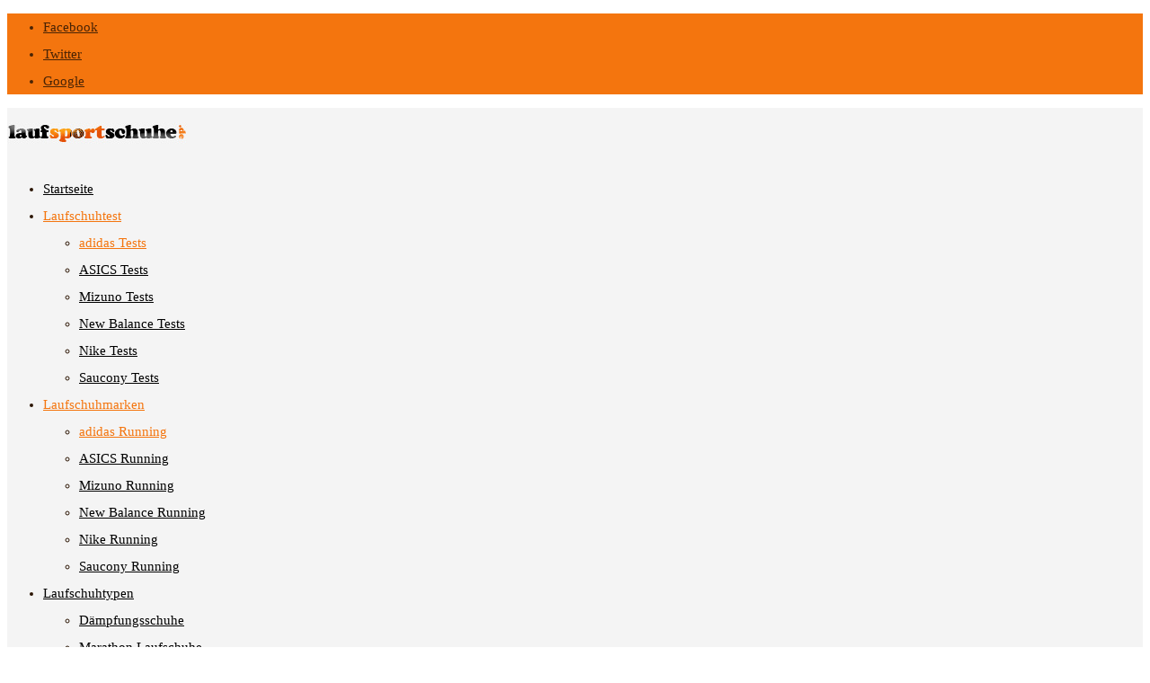

--- FILE ---
content_type: text/html; charset=UTF-8
request_url: https://www.laufsportschuhe.de/adidas.html
body_size: 8013
content:
<!DOCTYPE html>
<!--[if IE 6]>
<html id="ie6" lang="de"
	itemscope 
	itemtype="http://schema.org/Article" 
	prefix="og: http://ogp.me/ns#" >
<![endif]-->
<!--[if IE 7]>
<html id="ie7" lang="de"
	itemscope 
	itemtype="http://schema.org/Article" 
	prefix="og: http://ogp.me/ns#" >
<![endif]-->
<!--[if IE 8]>
<html id="ie8" lang="de"
	itemscope 
	itemtype="http://schema.org/Article" 
	prefix="og: http://ogp.me/ns#" >
<![endif]-->
<!--[if !(IE 6) | !(IE 7) | !(IE 8)  ]><!-->
<html lang="de"
	itemscope 
	itemtype="http://schema.org/Article" 
	prefix="og: http://ogp.me/ns#" >
<!--<![endif]-->
<head><link rel="stylesheet" type="text/css" href="https://www.laufsportschuhe.de/wp-content/cache/minify/fa367.css" media="all" />

	<meta charset="UTF-8" />
			
	
	<link rel="pingback" href="https://www.laufsportschuhe.de/xmlrpc.php" />

		<!--[if lt IE 9]>
	<script src="https://www.laufsportschuhe.de/wp-content/themes/Divi/js/html5.js" type="text/javascript"></script>
	<![endif]-->

	<script type="text/javascript">
		document.documentElement.className = 'js';
	</script>

	<title>adidas Laufschuhe im Test | Laufsportschuhe</title>

<!-- All in One SEO Pack 2.6 by Michael Torbert of Semper Fi Web Design[947,1006] -->
<link rel="author" href="https://plus.google.com/103193779984244893472?rel=author" />
<meta name="description"  content="In unserer Übersicht findest Du unsere adidas Laufschuhtests. Ob zum Beispiel Natural Running, Trail o. Marathon: Wir testen adidas Laufschuhe jeden Typs." />

<meta property="og:title" content="adidas Laufschuhe im Test | Laufsportschuhe" />
<meta property="og:type" content="article" />
<meta property="og:url" content="https://www.laufsportschuhe.de/adidas.html" />
<meta property="og:image" content="/wp-content/uploads/asics-logo-225x140.jpg" />
<meta property="og:site_name" content="laufsportschuhe.de" />
<meta property="fb:admins" content="219110438252976" />
<meta property="og:description" content="In unserer Übersicht findest Du unsere adidas Laufschuhtests. Ob zum Beispiel Natural Running, Trail o. Marathon: Wir testen adidas Laufschuhe jeden Typs." />
<meta property="article:publisher" content="https://de-de.facebook.com/laufsportschuhe/" />
<meta property="article:published_time" content="2014-07-07T19:01:27Z" />
<meta property="article:modified_time" content="2016-02-08T11:05:03Z" />
<meta name="twitter:card" content="summary" />
<meta name="twitter:site" content="@laufsportschuhe" />
<meta name="twitter:domain" content="laufsportschuhe.de" />
<meta name="twitter:title" content="adidas Laufschuhe im Test | Laufsportschuhe" />
<meta name="twitter:description" content="In unserer Übersicht findest Du unsere adidas Laufschuhtests. Ob zum Beispiel Natural Running, Trail o. Marathon: Wir testen adidas Laufschuhe jeden Typs." />
<meta name="twitter:image" content="/wp-content/uploads/asics-logo-225x140.jpg" />
<meta itemprop="image" content="/wp-content/uploads/asics-logo-225x140.jpg" />
<!-- /all in one seo pack -->
<link rel='dns-prefetch' href='//fonts.googleapis.com' />
<link rel='dns-prefetch' href='//s.w.org' />
<link rel="alternate" type="application/rss+xml" title="laufsportschuhe.de &raquo; Feed" href="https://www.laufsportschuhe.de/feed" />
<link rel="alternate" type="application/rss+xml" title="laufsportschuhe.de &raquo; Kommentar-Feed" href="https://www.laufsportschuhe.de/comments/feed" />
<link rel="alternate" type="application/rss+xml" title="laufsportschuhe.de &raquo; Übersicht adidas Laufschuhtests-Kommentar-Feed" href="https://www.laufsportschuhe.de/adidas.html/feed" />
		<script type="text/javascript">
			window._wpemojiSettings = {"baseUrl":"https:\/\/s.w.org\/images\/core\/emoji\/11\/72x72\/","ext":".png","svgUrl":"https:\/\/s.w.org\/images\/core\/emoji\/11\/svg\/","svgExt":".svg","source":{"concatemoji":"https:\/\/www.laufsportschuhe.de\/wp-includes\/js\/wp-emoji-release.min.js?ver=4.9.28"}};
			!function(e,a,t){var n,r,o,i=a.createElement("canvas"),p=i.getContext&&i.getContext("2d");function s(e,t){var a=String.fromCharCode;p.clearRect(0,0,i.width,i.height),p.fillText(a.apply(this,e),0,0);e=i.toDataURL();return p.clearRect(0,0,i.width,i.height),p.fillText(a.apply(this,t),0,0),e===i.toDataURL()}function c(e){var t=a.createElement("script");t.src=e,t.defer=t.type="text/javascript",a.getElementsByTagName("head")[0].appendChild(t)}for(o=Array("flag","emoji"),t.supports={everything:!0,everythingExceptFlag:!0},r=0;r<o.length;r++)t.supports[o[r]]=function(e){if(!p||!p.fillText)return!1;switch(p.textBaseline="top",p.font="600 32px Arial",e){case"flag":return s([55356,56826,55356,56819],[55356,56826,8203,55356,56819])?!1:!s([55356,57332,56128,56423,56128,56418,56128,56421,56128,56430,56128,56423,56128,56447],[55356,57332,8203,56128,56423,8203,56128,56418,8203,56128,56421,8203,56128,56430,8203,56128,56423,8203,56128,56447]);case"emoji":return!s([55358,56760,9792,65039],[55358,56760,8203,9792,65039])}return!1}(o[r]),t.supports.everything=t.supports.everything&&t.supports[o[r]],"flag"!==o[r]&&(t.supports.everythingExceptFlag=t.supports.everythingExceptFlag&&t.supports[o[r]]);t.supports.everythingExceptFlag=t.supports.everythingExceptFlag&&!t.supports.flag,t.DOMReady=!1,t.readyCallback=function(){t.DOMReady=!0},t.supports.everything||(n=function(){t.readyCallback()},a.addEventListener?(a.addEventListener("DOMContentLoaded",n,!1),e.addEventListener("load",n,!1)):(e.attachEvent("onload",n),a.attachEvent("onreadystatechange",function(){"complete"===a.readyState&&t.readyCallback()})),(n=t.source||{}).concatemoji?c(n.concatemoji):n.wpemoji&&n.twemoji&&(c(n.twemoji),c(n.wpemoji)))}(window,document,window._wpemojiSettings);
		</script>
		<meta content="Divi v.2.6.4.2" name="generator"/><style type="text/css">
img.wp-smiley,
img.emoji {
	display: inline !important;
	border: none !important;
	box-shadow: none !important;
	height: 1em !important;
	width: 1em !important;
	margin: 0 .07em !important;
	vertical-align: -0.1em !important;
	background: none !important;
	padding: 0 !important;
}
</style>
<link rel='stylesheet' id='divi-fonts-css'  href='https://fonts.googleapis.com/css?family=Open+Sans:300italic,400italic,600italic,700italic,800italic,400,300,600,700,800&#038;subset=latin,latin-ext' type='text/css' media='all' />




<script type="text/javascript" src="https://www.laufsportschuhe.de/wp-content/cache/minify/df983.js"></script>


<link rel='https://api.w.org/' href='https://www.laufsportschuhe.de/wp-json/' />
<link rel="canonical" href="https://www.laufsportschuhe.de/adidas.html" />
<link rel="alternate" type="application/json+oembed" href="https://www.laufsportschuhe.de/wp-json/oembed/1.0/embed?url=https%3A%2F%2Fwww.laufsportschuhe.de%2Fadidas.html" />
<link rel="alternate" type="text/xml+oembed" href="https://www.laufsportschuhe.de/wp-json/oembed/1.0/embed?url=https%3A%2F%2Fwww.laufsportschuhe.de%2Fadidas.html&#038;format=xml" />
<meta name="viewport" content="width=device-width, initial-scale=1.0, maximum-scale=1.0, user-scalable=0" />		<style id="theme-customizer-css">
					@media only screen and ( min-width: 767px ) {
				body, .et_pb_column_1_2 .et_quote_content blockquote cite, .et_pb_column_1_2 .et_link_content a.et_link_main_url, .et_pb_column_1_3 .et_quote_content blockquote cite, .et_pb_column_3_8 .et_quote_content blockquote cite, .et_pb_column_1_4 .et_quote_content blockquote cite, .et_pb_blog_grid .et_quote_content blockquote cite, .et_pb_column_1_3 .et_link_content a.et_link_main_url, .et_pb_column_3_8 .et_link_content a.et_link_main_url, .et_pb_column_1_4 .et_link_content a.et_link_main_url, .et_pb_blog_grid .et_link_content a.et_link_main_url, body .et_pb_bg_layout_light .et_pb_post p,  body .et_pb_bg_layout_dark .et_pb_post p { font-size: 15px; }
				.et_pb_slide_content, .et_pb_best_value { font-size: 17px; }
			}
							body { color: #2c1604; }
									body { line-height: 2em; }
							.woocommerce #respond input#submit, .woocommerce-page #respond input#submit, .woocommerce #content input.button, .woocommerce-page #content input.button, .woocommerce-message, .woocommerce-error, .woocommerce-info { background: #f4750e !important; }
			#et_search_icon:hover, .mobile_menu_bar:before, .mobile_menu_bar:after, .et_toggle_slide_menu:after, .et-social-icon a:hover, .et_pb_sum, .et_pb_pricing li a, .et_pb_pricing_table_button, .et_overlay:before, .entry-summary p.price ins, .woocommerce div.product span.price, .woocommerce-page div.product span.price, .woocommerce #content div.product span.price, .woocommerce-page #content div.product span.price, .woocommerce div.product p.price, .woocommerce-page div.product p.price, .woocommerce #content div.product p.price, .woocommerce-page #content div.product p.price, .et_pb_member_social_links a:hover, .woocommerce .star-rating span:before, .woocommerce-page .star-rating span:before, .et_pb_widget li a:hover, .et_pb_filterable_portfolio .et_pb_portfolio_filters li a.active, .et_pb_filterable_portfolio .et_pb_portofolio_pagination ul li a.active, .et_pb_gallery .et_pb_gallery_pagination ul li a.active, .wp-pagenavi span.current, .wp-pagenavi a:hover, .nav-single a, .posted_in a { color: #f4750e; }
			.et_pb_contact_submit, .et_password_protected_form .et_submit_button, .et_pb_bg_layout_light .et_pb_newsletter_button, .comment-reply-link, .form-submit input, .et_pb_bg_layout_light .et_pb_promo_button, .et_pb_bg_layout_light .et_pb_more_button, .woocommerce a.button.alt, .woocommerce-page a.button.alt, .woocommerce button.button.alt, .woocommerce-page button.button.alt, .woocommerce input.button.alt, .woocommerce-page input.button.alt, .woocommerce #respond input#submit.alt, .woocommerce-page #respond input#submit.alt, .woocommerce #content input.button.alt, .woocommerce-page #content input.button.alt, .woocommerce a.button, .woocommerce-page a.button, .woocommerce button.button, .woocommerce-page button.button, .woocommerce input.button, .woocommerce-page input.button { color: #f4750e; }
			.footer-widget h4 { color: #f4750e; }
			.et-search-form, .nav li ul, .et_mobile_menu, .footer-widget li:before, .et_pb_pricing li:before, blockquote { border-color: #f4750e; }
			.et_pb_counter_amount, .et_pb_featured_table .et_pb_pricing_heading, .et_quote_content, .et_link_content, .et_audio_content, .et_pb_post_slider.et_pb_bg_layout_dark, .et_slide_in_menu_container { background-color: #f4750e; }
									a { color: #f4750e; }
							#main-header, #main-header .nav li ul, .et-search-form, #main-header .et_mobile_menu { background-color: #f4f4f4; }
											#top-header, #et-secondary-nav li ul { background-color: #f4750e; }
								#top-header, #top-header a { color: rgba(0,0,0,0.7); }
									.et_header_style_centered .mobile_nav .select_page, .et_header_style_split .mobile_nav .select_page, .et_nav_text_color_light #top-menu > li > a, .et_nav_text_color_dark #top-menu > li > a, #top-menu a, .et_mobile_menu li a, .et_nav_text_color_light .et_mobile_menu li a, .et_nav_text_color_dark .et_mobile_menu li a, #et_search_icon:before, .et_search_form_container input, span.et_close_search_field:after, #et-top-navigation .et-cart-info { color: #000000; }
			.et_search_form_container input::-moz-placeholder { color: #000000; }
			.et_search_form_container input::-webkit-input-placeholder { color: #000000; }
			.et_search_form_container input:-ms-input-placeholder { color: #000000; }
								
		
					#top-menu li.current-menu-ancestor > a, #top-menu li.current-menu-item > a,
			.et_color_scheme_red #top-menu li.current-menu-ancestor > a, .et_color_scheme_red #top-menu li.current-menu-item > a,
			.et_color_scheme_pink #top-menu li.current-menu-ancestor > a, .et_color_scheme_pink #top-menu li.current-menu-item > a,
			.et_color_scheme_orange #top-menu li.current-menu-ancestor > a, .et_color_scheme_orange #top-menu li.current-menu-item > a,
			.et_color_scheme_green #top-menu li.current-menu-ancestor > a, .et_color_scheme_green #top-menu li.current-menu-item > a { color: #f4750e; }
							#main-footer { background-color: #2c1604; }
							#footer-widgets .footer-widget li a { color: #f4d0b4; }
									#main-footer .footer-widget h4 { color: #f4d0b4; }
							.footer-widget li:before { border-color: #f4d0b4; }
						#footer-widgets .footer-widget li:before { top: 9.75px; }#footer-bottom { background-color: #2c1604; }#footer-info, #footer-info a { color: #f4d0b4; }#footer-bottom .et-social-icon a { color: #f4d0b4; }										
		
																														
		@media only screen and ( min-width: 981px ) {
																									.et_header_style_centered #logo { max-height: 54%; }
				.et_pb_svg_logo.et_header_style_centered #logo { height: 54%; }
																						.et-fixed-header#top-header, .et-fixed-header#top-header #et-secondary-nav li ul { background-color: #f4750e; }
																.et-fixed-header #top-menu a, .et-fixed-header #et_search_icon:before, .et-fixed-header #et_top_search .et-search-form input, .et-fixed-header .et_search_form_container input, .et-fixed-header .et_close_search_field:after, .et-fixed-header #et-top-navigation .et-cart-info { color: #000000 !important; }
				.et-fixed-header .et_search_form_container input::-moz-placeholder { color: #000000 !important; }
				.et-fixed-header .et_search_form_container input::-webkit-input-placeholder { color: #000000 !important; }
				.et-fixed-header .et_search_form_container input:-ms-input-placeholder { color: #000000 !important; }
										.et-fixed-header #top-menu li.current-menu-ancestor > a,
				.et-fixed-header #top-menu li.current-menu-item > a { color: #f4750e !important; }
										.et-fixed-header#top-header a { color: rgba(0,0,0,0.7); }
			
					}
		@media only screen and ( min-width: 1350px) {
			.et_pb_row { padding: 27px 0; }
			.et_pb_section { padding: 54px 0; }
			.single.et_pb_pagebuilder_layout.et_full_width_page .et_post_meta_wrapper { padding-top: 81px; }
			.et_pb_section.et_pb_section_first { padding-top: inherit; }
			.et_pb_fullwidth_section { padding: 0; }
		}
		@media only screen and ( max-width: 980px ) {
																				}
		@media only screen and ( max-width: 767px ) {
														}
	</style>

	
	
	<style id="module-customizer-css">
			</style>

	<link rel="shortcut icon" href="/wp-content/uploads/favicon.png" /><style type="text/css" id="custom-background-css">
body.custom-background { background-color: #ffffff; }
</style>
<link href="https://plus.google.com/106302598289688426606" rel="publisher" />
<link href="https://plus.google.com/+MichaelSchadeDD" rel="author" /></head>
<body class="page-template-default page page-id-1051 page-parent custom-background et_pb_button_helper_class et_fixed_nav et_show_nav et_cover_background et_secondary_nav_enabled et_pb_gutter osx et_pb_gutters3 et_primary_nav_dropdown_animation_expand et_secondary_nav_dropdown_animation_expand et_pb_footer_columns4 et_header_style_centered et_pb_pagebuilder_layout et_right_sidebar chrome">
	<div id="page-container">

			<div id="top-header">
			<div class="container clearfix">

			
				<div id="et-secondary-menu">
				<ul class="et-social-icons">

	<li class="et-social-icon et-social-facebook">
		<a href="https://www.facebook.com/laufsportschuhe" class="icon">
			<span>Facebook</span>
		</a>
	</li>
	<li class="et-social-icon et-social-twitter">
		<a href="https://twitter.com/laufsportschuhe" class="icon">
			<span>Twitter</span>
		</a>
	</li>
	<li class="et-social-icon et-social-google-plus">
		<a href="https://plus.google.com/106302598289688426606" class="icon">
			<span>Google</span>
		</a>
	</li>

</ul>				</div> <!-- #et-secondary-menu -->

			</div> <!-- .container -->
		</div> <!-- #top-header -->
	
	
		<header id="main-header" data-height-onload="66">
			<div class="container clearfix et_menu_container">
							<div class="logo_container">
					<span class="logo_helper"></span>
					<a href="https://www.laufsportschuhe.de/">
						<img src="/wp-content/uploads/laufsportschuhe-logo.jpg" alt="laufsportschuhe.de" id="logo" data-height-percentage="54" />
					</a>
				</div>
				<div id="et-top-navigation" data-height="66" data-fixed-height="40">
											<nav id="top-menu-nav">
						<ul id="top-menu" class="nav"><li id="menu-item-962" class="menu-item menu-item-type-custom menu-item-object-custom menu-item-962"><a href="/">Startseite</a></li>
<li id="menu-item-1052" class="menu-item menu-item-type-custom menu-item-object-custom current-menu-ancestor current-menu-parent menu-item-has-children menu-item-1052"><a href="/asics.html">Laufschuhtest</a>
<ul class="sub-menu">
	<li id="menu-item-1265" class="menu-item menu-item-type-post_type menu-item-object-page current-menu-item page_item page-item-1051 current_page_item menu-item-1265"><a href="https://www.laufsportschuhe.de/adidas.html">adidas Tests</a></li>
	<li id="menu-item-1268" class="menu-item menu-item-type-post_type menu-item-object-page menu-item-1268"><a href="https://www.laufsportschuhe.de/asics.html">ASICS Tests</a></li>
	<li id="menu-item-1267" class="menu-item menu-item-type-post_type menu-item-object-page menu-item-1267"><a href="https://www.laufsportschuhe.de/mizuno.html">Mizuno Tests</a></li>
	<li id="menu-item-1271" class="menu-item menu-item-type-post_type menu-item-object-page menu-item-1271"><a href="https://www.laufsportschuhe.de/new-balance.html">New Balance Tests</a></li>
	<li id="menu-item-1274" class="menu-item menu-item-type-post_type menu-item-object-page menu-item-1274"><a href="https://www.laufsportschuhe.de/nike.html">Nike Tests</a></li>
	<li id="menu-item-1762" class="menu-item menu-item-type-post_type menu-item-object-page menu-item-1762"><a href="https://www.laufsportschuhe.de/saucony.html">Saucony Tests</a></li>
</ul>
</li>
<li id="menu-item-960" class="menu-item menu-item-type-custom menu-item-object-custom current-menu-ancestor current-menu-parent menu-item-has-children menu-item-960"><a href="/asics/running-laufschuhe.html">Laufschuhmarken</a>
<ul class="sub-menu">
	<li id="menu-item-1269" class="menu-item menu-item-type-post_type menu-item-object-page current-menu-item page_item page-item-1051 current_page_item menu-item-1269"><a href="https://www.laufsportschuhe.de/adidas.html">adidas Running</a></li>
	<li id="menu-item-1270" class="menu-item menu-item-type-post_type menu-item-object-page menu-item-1270"><a href="https://www.laufsportschuhe.de/asics/running-laufschuhe.html">ASICS Running</a></li>
	<li id="menu-item-1266" class="menu-item menu-item-type-post_type menu-item-object-page menu-item-1266"><a href="https://www.laufsportschuhe.de/mizuno.html">Mizuno Running</a></li>
	<li id="menu-item-1272" class="menu-item menu-item-type-post_type menu-item-object-page menu-item-1272"><a href="https://www.laufsportschuhe.de/new-balance.html">New Balance Running</a></li>
	<li id="menu-item-1273" class="menu-item menu-item-type-post_type menu-item-object-page menu-item-1273"><a href="https://www.laufsportschuhe.de/nike.html">Nike Running</a></li>
	<li id="menu-item-1763" class="menu-item menu-item-type-post_type menu-item-object-page menu-item-1763"><a href="https://www.laufsportschuhe.de/saucony.html">Saucony Running</a></li>
</ul>
</li>
<li id="menu-item-1263" class="menu-item menu-item-type-custom menu-item-object-custom menu-item-has-children menu-item-1263"><a href="/typen.html">Laufschuhtypen</a>
<ul class="sub-menu">
	<li id="menu-item-1630" class="menu-item menu-item-type-post_type menu-item-object-page menu-item-1630"><a href="https://www.laufsportschuhe.de/typen/daempfungsschuhe.html">Dämpfungsschuhe</a></li>
	<li id="menu-item-956" class="menu-item menu-item-type-custom menu-item-object-custom menu-item-956"><a href="/typen/marathon-laufschuhe.html">Marathon Laufschuhe</a></li>
	<li id="menu-item-954" class="menu-item menu-item-type-custom menu-item-object-custom menu-item-954"><a href="/typen/natural-running-laufschuhe.html">Natural Running</a></li>
	<li id="menu-item-1629" class="menu-item menu-item-type-post_type menu-item-object-page menu-item-1629"><a href="https://www.laufsportschuhe.de/typen/neutrale-laufschuhe.html">Neutrale Laufschuhe</a></li>
	<li id="menu-item-1628" class="menu-item menu-item-type-post_type menu-item-object-page menu-item-1628"><a href="https://www.laufsportschuhe.de/typen/stabillaufschuhe.html">Stabillaufschuhe</a></li>
	<li id="menu-item-955" class="menu-item menu-item-type-custom menu-item-object-custom menu-item-955"><a href="/typen/trail-running-laufschuhe.html">Trail Running</a></li>
	<li id="menu-item-1627" class="menu-item menu-item-type-post_type menu-item-object-page menu-item-1627"><a href="https://www.laufsportschuhe.de/typen/wettkampfschuhe.html">Wettkampfschuhe</a></li>
</ul>
</li>
<li id="menu-item-1261" class="menu-item menu-item-type-custom menu-item-object-custom menu-item-has-children menu-item-1261"><a href="/glossar.html">Laufschuhlexikon</a>
<ul class="sub-menu">
	<li id="menu-item-957" class="menu-item menu-item-type-custom menu-item-object-custom menu-item-957"><a href="/glossar/laufschuhe-daempfung.html">Laufschuhe Dämpfung</a></li>
	<li id="menu-item-1890" class="menu-item menu-item-type-post_type menu-item-object-page menu-item-1890"><a href="https://www.laufsportschuhe.de/glossar/laufschuhe-pronation.html">Laufschuhe Pronation</a></li>
</ul>
</li>
<li id="menu-item-1510" class="menu-item menu-item-type-post_type menu-item-object-page menu-item-has-children menu-item-1510"><a href="https://www.laufsportschuhe.de/kaufen.html">Laufschuhe kaufen</a>
<ul class="sub-menu">
	<li id="menu-item-2622" class="menu-item menu-item-type-post_type menu-item-object-page menu-item-2622"><a href="https://www.laufsportschuhe.de/kaufen/keller-sports.html">Keller-Sports</a></li>
	<li id="menu-item-1513" class="menu-item menu-item-type-post_type menu-item-object-page menu-item-1513"><a href="https://www.laufsportschuhe.de/kaufen/lauf-bar.html">Lauf-Bar.de</a></li>
	<li id="menu-item-1516" class="menu-item menu-item-type-post_type menu-item-object-page menu-item-1516"><a href="https://www.laufsportschuhe.de/kaufen/mysportworld.html">mysportworld</a></li>
	<li id="menu-item-1518" class="menu-item menu-item-type-post_type menu-item-object-page menu-item-1518"><a href="https://www.laufsportschuhe.de/kaufen/runnerspoint.html">Runners Point</a></li>
	<li id="menu-item-1519" class="menu-item menu-item-type-post_type menu-item-object-page menu-item-1519"><a href="https://www.laufsportschuhe.de/kaufen/sportscheck.html">SportScheck</a></li>
</ul>
</li>
<li id="menu-item-1262" class="menu-item menu-item-type-taxonomy menu-item-object-category menu-item-1262"><a href="https://www.laufsportschuhe.de/news.html">Laufsport News</a></li>
</ul>						</nav>
					
					
					
										<div id="et_top_search">
						<span id="et_search_icon"></span>
					</div>
					
					<div id="et_mobile_nav_menu">
				<div class="mobile_nav closed">
					<span class="select_page">Seite auswählen</span>
					<span class="mobile_menu_bar mobile_menu_bar_toggle"></span>
				</div>
			</div>				</div> <!-- #et-top-navigation -->
			</div> <!-- .container -->
			<div class="et_search_outer">
				<div class="container et_search_form_container">
					<form role="search" method="get" class="et-search-form" action="https://www.laufsportschuhe.de/">
					<input type="search" class="et-search-field" placeholder="Suchen &hellip;" value="" name="s" title="Suchen nach:" />					</form>
					<span class="et_close_search_field"></span>
				</div>
			</div>
		</header> <!-- #main-header -->

		<div id="et-main-area">
<div id="main-content">


			
				<article id="post-1051" class="post-1051 page type-page status-publish hentry">

				
					<div class="entry-content">
					<div class="et_pb_section  et_pb_section_0 et_section_regular">
				
				
					
					<div class=" et_pb_row et_pb_row_0">
				
				<div class="et_pb_column et_pb_column_4_4  et_pb_column_0">
				
				<div class="et_pb_text et_pb_module et_pb_bg_layout_light et_pb_text_align_left  et_pb_text_0">
				
<h1>adidas <a title="Zur Startseite von Laufsportschuhe" href="/">Laufschuhe im Test</a> bei Laufsportschuhe</h1>
<p>Der (Lauf)Sport ohne adidas? Schwer vorstellbar. Als weltweit bekannte Sportmarke findet adidas auch bei Laufsportschuhe einen angemessenen Platz. Denn wir testen adidas Laufschuhe für Dich. Nachstehend findest Du alle Running Modelle, die bereits in einem unserer Laufschuhtests probeweise getragen, auf verschiedenen Untergründen gelaufen sowie dabei eingehend untersucht worden sind. Im Anschluss an unsere Laufschuhtests formulieren wir dann kompakte Testberichte mit den wesentlichen Merkmalen einzelner adidas Laufschuhmodelle.</p>

			</div> <!-- .et_pb_text -->
			</div> <!-- .et_pb_column -->
					
			</div> <!-- .et_pb_row --><div class=" et_pb_row et_pb_row_1">
				
				<div class="et_pb_column et_pb_column_4_4  et_pb_column_1">
				
				<hr class="et_pb_module et_pb_space et_pb_divider et_pb_divider_0 et_pb_divider_position_ et-hide-mobile" />
			</div> <!-- .et_pb_column -->
					
			</div> <!-- .et_pb_row --><div class=" et_pb_row et_pb_row_2">
				
				<div class="et_pb_column et_pb_column_2_3  et_pb_column_2">
				
				<div class="et_pb_module et-waypoint et_pb_image et_pb_animation_left et_pb_image_0 et_always_center_on_mobile">
				<img src="/wp-content/uploads/adidas-adistar-boost-esm-seitenansicht.jpg" alt="adidas Adistar Boost ESM im Seitenprofil und im Laufschuhtest von Laufsportschuhe" />
			
			</div>
			</div> <!-- .et_pb_column --><div class="et_pb_column et_pb_column_1_3  et_pb_column_3">
				
				<div class="et_pb_text et_pb_module et_pb_bg_layout_light et_pb_text_align_left  et_pb_text_1">
				
<h2><a title="Zum adidas Adistar Boost ESM Laufschuhtest von Laufsportschuhe" href="/adidas/adistar-boost-esm/test.html">adidas Adistar Boost ESM</a></h2>
<p>Der adidas Adistar Boost ESM richtet sich generell eher an Neutralläufer. Er besitzt eine Sprengung von 10mm. Unser Testmodell wiegt 315 Gramm. Wir haben den adidas Adistar Boost ESM genauer unter die Lupe genommen. Wo sind seine Stärken? Wo sind seine Schwächen? Alle Fakten haben wir unserem Laufschuhtestbericht für Dich zusammengefasst. Lese hier den vollständigen Bericht zum <a title="Zum Laufschuhtest des adidas Adistar Boost ESM" href="/adidas/adistar-boost-esm/test.html">Laufschuhtest des adidas Adistar Boost ESM&#8230;</a></p>

			</div> <!-- .et_pb_text -->
			</div> <!-- .et_pb_column -->
					
			</div> <!-- .et_pb_row --><div class=" et_pb_row et_pb_row_3">
				
				<div class="et_pb_column et_pb_column_4_4  et_pb_column_4">
				
				<hr class="et_pb_module et_pb_space et_pb_divider et_pb_divider_1 et_pb_divider_position_ et-hide-mobile" />
			</div> <!-- .et_pb_column -->
					
			</div> <!-- .et_pb_row --><div class=" et_pb_row et_pb_row_4">
				
				<div class="et_pb_column et_pb_column_4_4  et_pb_column_5">
				
				<div class="et_pb_text et_pb_module et_pb_bg_layout_light et_pb_text_align_left  et_pb_text_2">
				
<p><span style="color: #ff0000;">Hast Du adidas Laufschuhe und willst Du einen Testbericht bereitstellen? Dann melde Dich gern jederzeit bei uns unter webmaster@laufsportschuhe.de. Wir sind stets auf der Suche nach aktiven Laufschuhtestern!</span></p>

			</div> <!-- .et_pb_text -->
			</div> <!-- .et_pb_column -->
					
			</div> <!-- .et_pb_row --><div class=" et_pb_row et_pb_row_5">
				
				<div class="et_pb_column et_pb_column_4_4  et_pb_column_6">
				
				<hr class="et_pb_module et_pb_space et_pb_divider et_pb_divider_2 et_pb_divider_position_ et-hide-mobile" />
			</div> <!-- .et_pb_column -->
					
			</div> <!-- .et_pb_row --><div class=" et_pb_row et_pb_row_6">
				
				<div class="et_pb_column et_pb_column_1_4  et_pb_column_7">
				
				<div class="et_pb_text et_pb_module et_pb_bg_layout_light et_pb_text_align_left  et_pb_text_3">
				
<h3 style="text-align: center;"><a title="Zu den ASICS Laufschuhtests" href="/asics.html">ASICS<br />
Laufschuhtests</a></h3>
<p><a title="Zu den ASICS Laufschuhtests" href="/asics.html"><img class="size-full wp-image-1070 aligncenter" src="/wp-content/uploads/asics-logo-225x140.jpg" alt="ASICS Laufschuhe Logo" width="225" height="140" /></a></p>
<p style="text-align: justify; margin-left: 10px;"><a title="Zu den ASICS Laufschuhtests" href="/asics.html">ASICS Running</a> Modelle wie der Gel Kayano oder Gel Cumulus sind jedem Läufer ein Begriff. Wir versuchen, möglichst viele ASICS Laufschuhe ausführlich zu testen, besonders ASICS Modelle im Natural Running Trend.</p>

			</div> <!-- .et_pb_text -->
			</div> <!-- .et_pb_column --><div class="et_pb_column et_pb_column_1_4  et_pb_column_8">
				
				<div class="et_pb_text et_pb_module et_pb_bg_layout_light et_pb_text_align_left  et_pb_text_4">
				
<h3 style="text-align: center;"><a title="Zu den Mizuno Laufschuhtests" href="/mizuno.html">Mizuno<br />
Laufschuhtests</a></h3>
<p><a title="Zu den Mizuno Laufschuhtests" href="/mizuno.html"><img class="size-full wp-image-1071 aligncenter" src="/wp-content/uploads/mizuno-logo-225x140.jpg" alt="Mizuno Laufschuhe Logo" width="225" height="140" /></a></p>
<p style="text-align: justify; margin-left: 10px;">Auf unsere <a title="Zu den Mizuno Laufschuhtests" href="/mizuno.html">Mizuno Laufschuhtests</a> kannst Du Dich ganz besonders freuen, denn Laufsportschuhe testet Mizuno vom Wave Hitogami über den Wave Paradox bis hin zum Wave Sayonara und viele mehr.</p>

			</div> <!-- .et_pb_text -->
			</div> <!-- .et_pb_column --><div class="et_pb_column et_pb_column_1_4  et_pb_column_9">
				
				<div class="et_pb_text et_pb_module et_pb_bg_layout_light et_pb_text_align_left  et_pb_text_5">
				
<h3 style="text-align: center;"><a title="Zu den New Balance Laufschuhtests" href="/new-balance.html">New Balance Laufschuhtests</a></h3>
<p><a title="Zu den New Balance Laufschuhtests" href="/new-balance.html"><img class="size-full wp-image-1072 aligncenter" src="/wp-content/uploads/new-balance-logo-225x140.jpg" alt="New Balance Laufschuhe Logo" width="225" height="140" /></a></p>
<p style="text-align: justify; margin-left: 10px;">Du suchst New Balance Laufschuhe? Laufsportschuhe testet für Dich <a title="Zu den New Balance Laufschuhtests" href="/new-balance.html">New Balance Modelle</a>. Fehlt ein Laufschuh in unserem Repertoire? Sag&#8216; uns doch einfach Bescheid, wir versuchen schnellstmöglich den Test nachzuliefern.</p>

			</div> <!-- .et_pb_text -->
			</div> <!-- .et_pb_column --><div class="et_pb_column et_pb_column_1_4  et_pb_column_10">
				
				<div class="et_pb_code et_pb_module  et_pb_code_0">
				Anzeige
<script type="text/javascript">
    google_ad_client = "ca-pub-4161950347313279";
    google_ad_slot = "5638300342";
    google_ad_width = 300;
    google_ad_height = 600;
</script>
<!-- Laufschuhtest Übersichtsseiten -->
<script type="text/javascript"
src="//pagead2.googlesyndication.com/pagead/show_ads.js">
</script>
			</div> <!-- .et_pb_code -->
			</div> <!-- .et_pb_column -->
					
			</div> <!-- .et_pb_row -->
				
			</div> <!-- .et_pb_section -->
					</div> <!-- .entry-content -->

				
				</article> <!-- .et_pb_post -->

			

</div> <!-- #main-content -->


	<span class="et_pb_scroll_top et-pb-icon"></span>


			<footer id="main-footer">
				
<div class="container">
	<div id="footer-widgets" class="clearfix">
	<div class="footer-widget"><div id="text-12" class="fwidget et_pb_widget widget_text"><h4 class="title">Laufschuhtest</h4>			<div class="textwidget"><ul>
<li><a href="/adidas.html">adidas</a></li>
<li><a href="/asics.html">ASICS</a></li>
<li><a href="/mizuno.html">Mizuno</a></li>
<li><a href="/new-balance.html">New Balance</a></li>
<li><a href="/nike.html">Nike</a></li>
<li><a href="/saucony.html">Saucony</a></li>
</ul></div>
		</div> <!-- end .fwidget --></div> <!-- end .footer-widget --><div class="footer-widget"><div id="text-2" class="fwidget et_pb_widget widget_text"><h4 class="title">Laufsportschuhe</h4>			<div class="textwidget">Dein Informationsportal zum Thema Laufschuhe und Laufsport. Wir testen Laufschuhe von adidas, ASICS, Mizuno, New Balance und Nike. Dabei zeigen wir Dir, auf was du bei einzelnen Modellen achten solltest. Bei Laufsportschuhe findest Du zudem Laufschuh-Fachbegriffe in unserem <a href="/glossar.html">Laufschuhlexikon</a> leicht und anschaulich erklärt. Kurz: Erfahre alles Wissenswerte zu Laufschuhen, um Dich für den richtigen Laufschuh entscheiden zu können!</div>
		</div> <!-- end .fwidget --></div> <!-- end .footer-widget --><div class="footer-widget"><div id="text-3" class="fwidget et_pb_widget widget_text"><h4 class="title">Laufschuhe kaufen</h4>			<div class="textwidget"><ul>
<li><a href="/kaufen/galeria-kaufhof.html">Galeria Kaufhof</a></li>
<li><a href="/kaufen/karstadt-sports.html">Karstadt Sports</a></li>
<li><a href="/kaufen/lauf-bar.html">Lauf-Bar.de</a></li>
<li><a href="/kaufen/laufschuhe-com.html">Laufschuhe.com</a></li>
<li><a href="/kaufen/laufsportladen-dresden.html">Laufsportladen Dresden</a></li>
<li><a href="/kaufen/mysportworld.html">mysportworld</a></li>
<li><a href="/kaufen/otto.html">Otto</a></li>
<li><a href="/kaufen/runnerspoint.html">Runners Point</a></li>
<li><a href="/kaufen/sportscheck.html">SportScheck</a></li>
<li><a href="/kaufen/zalando.html">Zalando</a></li>
</ul></div>
		</div> <!-- end .fwidget --></div> <!-- end .footer-widget --><div class="footer-widget last"><div id="text-4" class="fwidget et_pb_widget widget_text"><h4 class="title">Laufschuhmarken</h4>			<div class="textwidget"><p><img src="/wp-content/uploads/adidas-logo-180.jpg" alt="adidas Laufschuhe im Portrait bei Laufsportschuhe"></p>
<p><a href="/asics/running-laufschuhe.html"><img src="/wp-content/uploads/asics-logo-180.jpg" alt="ASICS Laufschuhe im Portrait bei Laufsportschuhe"></a></p>
<p><img src="/wp-content/uploads/mizuno-logo-180.jpg" alt="Mizuno Laufschuhe im Portrait bei Laufsportschuhe"></p>
<p><img src="/wp-content/uploads/new-balance-logo-180.jpg" alt="New Balance Laufschuhe im Portrait bei Laufsportschuhe"></p>
<p><img src="/wp-content/uploads/nike-logo-180.jpg" alt="Nike Laufschuhe im Portrait bei Laufsportschuhe"></p>
<p><img src="/wp-content/uploads/saucony-logo-180.jpg" alt="Saucony Laufschuhe im Portrait bei Laufsportschuhe"></p>
</div>
		</div> <!-- end .fwidget --></div> <!-- end .footer-widget -->	</div> <!-- #footer-widgets -->
</div>	<!-- .container -->

		
				<div id="et-footer-nav">
					<div class="container">
						<ul id="menu-footer-menue" class="bottom-nav"><li id="menu-item-937" class="menu-item menu-item-type-post_type menu-item-object-page menu-item-937"><a href="https://www.laufsportschuhe.de/seitenuebersicht.html">Seitenübersicht</a></li>
<li id="menu-item-936" class="menu-item menu-item-type-post_type menu-item-object-page menu-item-936"><a href="https://www.laufsportschuhe.de/impressum.html">Impressum</a></li>
</ul>					</div>
				</div> <!-- #et-footer-nav -->

			
			</footer> <!-- #main-footer -->
		</div> <!-- #et-main-area -->


	</div> <!-- #page-container -->

</body>
</html>
<!--
Performance optimized by W3 Total Cache. Learn more: https://www.w3-edge.com/products/

Page Caching using disk: enhanced (SSL caching disabled) 
Minified using disk

Served from: www.laufsportschuhe.de @ 2026-01-21 16:10:00 by W3 Total Cache
-->

--- FILE ---
content_type: text/html; charset=utf-8
request_url: https://www.google.com/recaptcha/api2/aframe
body_size: 265
content:
<!DOCTYPE HTML><html><head><meta http-equiv="content-type" content="text/html; charset=UTF-8"></head><body><script nonce="oc4tscT-bfRIAfq2zPvxaw">/** Anti-fraud and anti-abuse applications only. See google.com/recaptcha */ try{var clients={'sodar':'https://pagead2.googlesyndication.com/pagead/sodar?'};window.addEventListener("message",function(a){try{if(a.source===window.parent){var b=JSON.parse(a.data);var c=clients[b['id']];if(c){var d=document.createElement('img');d.src=c+b['params']+'&rc='+(localStorage.getItem("rc::a")?sessionStorage.getItem("rc::b"):"");window.document.body.appendChild(d);sessionStorage.setItem("rc::e",parseInt(sessionStorage.getItem("rc::e")||0)+1);localStorage.setItem("rc::h",'1769008201496');}}}catch(b){}});window.parent.postMessage("_grecaptcha_ready", "*");}catch(b){}</script></body></html>